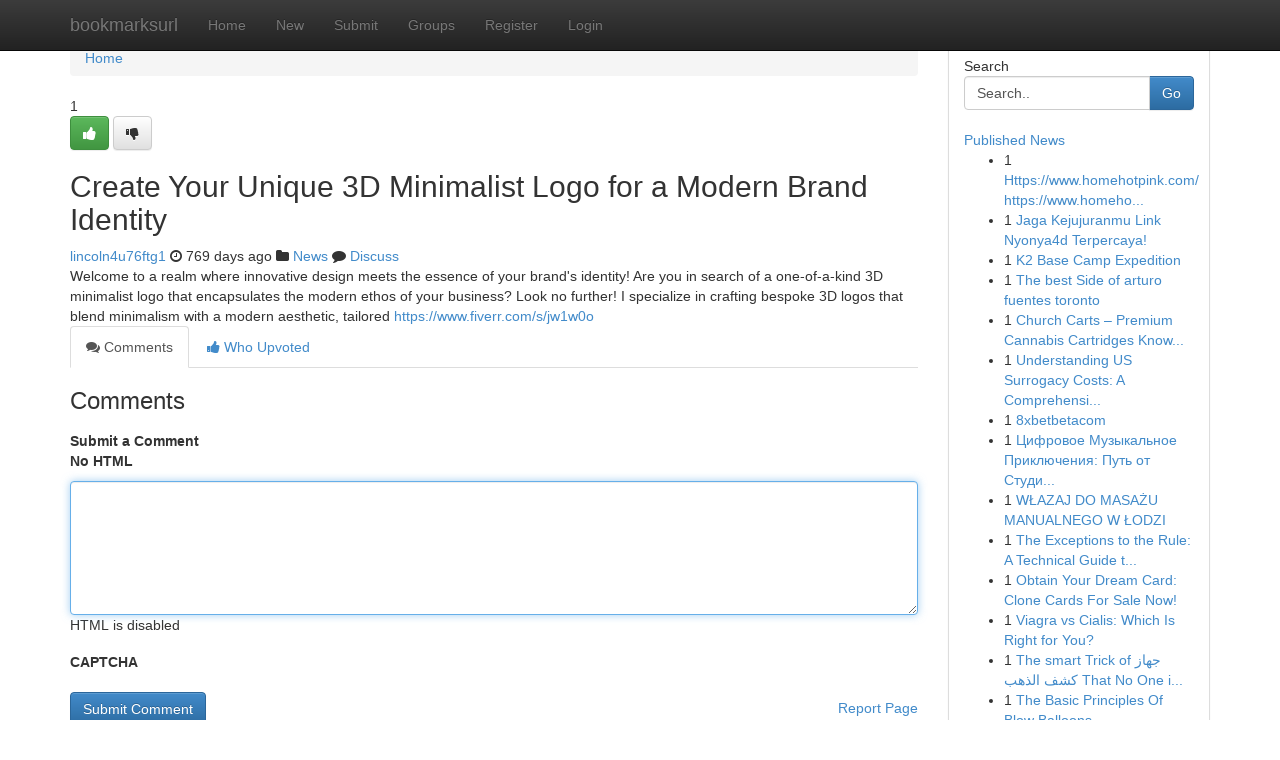

--- FILE ---
content_type: text/html; charset=UTF-8
request_url: https://bookmarksurl.com/story1473132/create-your-unique-3d-minimalist-logo-for-a-modern-brand-identity
body_size: 5208
content:
<!DOCTYPE html>
<html class="no-js" dir="ltr" xmlns="http://www.w3.org/1999/xhtml" xml:lang="en" lang="en"><head>

<meta http-equiv="Pragma" content="no-cache" />
<meta http-equiv="expires" content="0" />
<meta http-equiv="Content-Type" content="text/html; charset=UTF-8" />	
<title>Create Your Unique 3D Minimalist Logo for a Modern Brand Identity</title>
<link rel="alternate" type="application/rss+xml" title="bookmarksurl.com &raquo; Feeds 1" href="/rssfeeds.php?p=1" />
<link rel="alternate" type="application/rss+xml" title="bookmarksurl.com &raquo; Feeds 2" href="/rssfeeds.php?p=2" />
<link rel="alternate" type="application/rss+xml" title="bookmarksurl.com &raquo; Feeds 3" href="/rssfeeds.php?p=3" />
<link rel="alternate" type="application/rss+xml" title="bookmarksurl.com &raquo; Feeds 4" href="/rssfeeds.php?p=4" />
<link rel="alternate" type="application/rss+xml" title="bookmarksurl.com &raquo; Feeds 5" href="/rssfeeds.php?p=5" />
<link rel="alternate" type="application/rss+xml" title="bookmarksurl.com &raquo; Feeds 6" href="/rssfeeds.php?p=6" />
<link rel="alternate" type="application/rss+xml" title="bookmarksurl.com &raquo; Feeds 7" href="/rssfeeds.php?p=7" />
<link rel="alternate" type="application/rss+xml" title="bookmarksurl.com &raquo; Feeds 8" href="/rssfeeds.php?p=8" />
<link rel="alternate" type="application/rss+xml" title="bookmarksurl.com &raquo; Feeds 9" href="/rssfeeds.php?p=9" />
<link rel="alternate" type="application/rss+xml" title="bookmarksurl.com &raquo; Feeds 10" href="/rssfeeds.php?p=10" />
<meta name="google-site-verification" content="m5VOPfs2gQQcZXCcEfUKlnQfx72o45pLcOl4sIFzzMQ" /><meta name="Language" content="en-us" />
<meta name="viewport" content="width=device-width, initial-scale=1.0">
<meta name="generator" content="Kliqqi" />

          <link rel="stylesheet" type="text/css" href="//netdna.bootstrapcdn.com/bootstrap/3.2.0/css/bootstrap.min.css">
             <link rel="stylesheet" type="text/css" href="https://cdnjs.cloudflare.com/ajax/libs/twitter-bootstrap/3.2.0/css/bootstrap-theme.css">
                <link rel="stylesheet" type="text/css" href="https://cdnjs.cloudflare.com/ajax/libs/font-awesome/4.1.0/css/font-awesome.min.css">
<link rel="stylesheet" type="text/css" href="/templates/bootstrap/css/style.css" media="screen" />

                         <script type="text/javascript" src="https://cdnjs.cloudflare.com/ajax/libs/modernizr/2.6.1/modernizr.min.js"></script>
<script type="text/javascript" src="https://cdnjs.cloudflare.com/ajax/libs/jquery/1.7.2/jquery.min.js"></script>
<style></style>
<link rel="alternate" type="application/rss+xml" title="RSS 2.0" href="/rss"/>
<link rel="icon" href="/favicon.ico" type="image/x-icon"/>
</head>

<body dir="ltr">

<header role="banner" class="navbar navbar-inverse navbar-fixed-top custom_header">
<div class="container">
<div class="navbar-header">
<button data-target=".bs-navbar-collapse" data-toggle="collapse" type="button" class="navbar-toggle">
    <span class="sr-only">Toggle navigation</span>
    <span class="fa fa-ellipsis-v" style="color:white"></span>
</button>
<a class="navbar-brand" href="/">bookmarksurl</a>	
</div>
<span style="display: none;"><a href="/forum">forum</a></span>
<nav role="navigation" class="collapse navbar-collapse bs-navbar-collapse">
<ul class="nav navbar-nav">
<li ><a href="/">Home</a></li>
<li ><a href="/new">New</a></li>
<li ><a href="/submit">Submit</a></li>
                    
<li ><a href="/groups"><span>Groups</span></a></li>
<li ><a href="/register"><span>Register</span></a></li>
<li ><a data-toggle="modal" href="#loginModal">Login</a></li>
</ul>
	

</nav>
</div>
</header>
<!-- START CATEGORIES -->
<div class="subnav" id="categories">
<div class="container">
<ul class="nav nav-pills"><li class="category_item"><a  href="/">Home</a></li></ul>
</div>
</div>
<!-- END CATEGORIES -->
	
<div class="container">
	<section id="maincontent"><div class="row"><div class="col-md-9">

<ul class="breadcrumb">
	<li><a href="/">Home</a></li>
</ul>

<div itemscope itemtype="http://schema.org/Article" class="stories" id="xnews-1473132" >


<div class="story_data">
<div class="votebox votebox-published">

<div itemprop="aggregateRating" itemscope itemtype="http://schema.org/AggregateRating" class="vote">
	<div itemprop="ratingCount" class="votenumber">1</div>
<div id="xvote-3" class="votebutton">
<!-- Already Voted -->
<a class="btn btn-default btn-success linkVote_3" href="/login" title=""><i class="fa fa-white fa-thumbs-up"></i></a>
<!-- Bury It -->
<a class="btn btn-default linkVote_3" href="/login"  title="" ><i class="fa fa-thumbs-down"></i></a>


</div>
</div>
</div>
<div class="title" id="title-3">
<span itemprop="name">

<h2 id="list_title"><span>Create Your Unique 3D Minimalist Logo for a Modern Brand Identity</span></h2></span>	
<span class="subtext">

<span itemprop="author" itemscope itemtype="http://schema.org/Person">
<span itemprop="name">
<a href="/user/lincoln4u76ftg1" rel="nofollow">lincoln4u76ftg1</a> 
</span></span>
<i class="fa fa-clock-o"></i>
<span itemprop="datePublished">  769 days ago</span>

<script>
$(document).ready(function(){
    $("#list_title span").click(function(){
		window.open($("#siteurl").attr('href'), '', '');
    });
});
</script>

<i class="fa fa-folder"></i> 
<a href="/groups">News</a>

<span id="ls_comments_url-3">
	<i class="fa fa-comment"></i> <span id="linksummaryDiscuss"><a href="#discuss" class="comments">Discuss</a>&nbsp;</span>
</span> 





</div>
</div>
<span itemprop="articleBody">
<div class="storycontent">
	
<div class="news-body-text" id="ls_contents-3" dir="ltr">
Welcome to a realm where innovative design meets the essence of your brand&#039;s identity! Are you in search of a one-of-a-kind 3D minimalist logo that encapsulates the modern ethos of your business? Look no further! I specialize in crafting bespoke 3D logos that blend minimalism with a modern aesthetic, tailored <a id="siteurl" target="_blank" href="https://www.fiverr.com/s/jw1w0o">https://www.fiverr.com/s/jw1w0o</a><div class="clearboth"></div> 
</div>
</div><!-- /.storycontent -->
</span>
</div>

<ul class="nav nav-tabs" id="storytabs">
	<li class="active"><a data-toggle="tab" href="#comments"><i class="fa fa-comments"></i> Comments</a></li>
	<li><a data-toggle="tab" href="#who_voted"><i class="fa fa-thumbs-up"></i> Who Upvoted</a></li>
</ul>


<div id="tabbed" class="tab-content">

<div class="tab-pane fade active in" id="comments" >
<h3>Comments</h3>
<a name="comments" href="#comments"></a>
<ol class="media-list comment-list">

<a name="discuss"></a>
<form action="" method="post" id="thisform" name="mycomment_form">
<div class="form-horizontal">
<fieldset>
<div class="control-group">
<label for="fileInput" class="control-label">Submit a Comment</label>
<div class="controls">

<p class="help-inline"><strong>No HTML  </strong></p>
<textarea autofocus name="comment_content" id="comment_content" class="form-control comment-form" rows="6" /></textarea>
<p class="help-inline">HTML is disabled</p>
</div>
</div>


<script>
var ACPuzzleOptions = {
   theme :  "white",
   lang :  "en"
};
</script>

<div class="control-group">
	<label for="input01" class="control-label">CAPTCHA</label>
	<div class="controls">
	<div id="solvemedia_display">
	<script type="text/javascript" src="https://api.solvemedia.com/papi/challenge.script?k=1G9ho6tcbpytfUxJ0SlrSNt0MjjOB0l2"></script>

	<noscript>
	<iframe src="http://api.solvemedia.com/papi/challenge.noscript?k=1G9ho6tcbpytfUxJ0SlrSNt0MjjOB0l2" height="300" width="500" frameborder="0"></iframe><br/>
	<textarea name="adcopy_challenge" rows="3" cols="40"></textarea>
	<input type="hidden" name="adcopy_response" value="manual_challenge"/>
	</noscript>	
</div>
<br />
</div>
</div>

<div class="form-actions">
	<input type="hidden" name="process" value="newcomment" />
	<input type="hidden" name="randkey" value="75578554" />
	<input type="hidden" name="link_id" value="3" />
	<input type="hidden" name="user_id" value="2" />
	<input type="hidden" name="parrent_comment_id" value="0" />
	<input type="submit" name="submit" value="Submit Comment" class="btn btn-primary" />
	<a href="https://remove.backlinks.live" target="_blank" style="float:right; line-height: 32px;">Report Page</a>
</div>
</fieldset>
</div>
</form>
</ol>
</div>
	
<div class="tab-pane fade" id="who_voted">
<h3>Who Upvoted this Story</h3>
<div class="whovotedwrapper whoupvoted">
<ul>
<li>
<a href="/user/lincoln4u76ftg1" rel="nofollow" title="lincoln4u76ftg1" class="avatar-tooltip"><img src="/avatars/Avatar_100.png" alt="" align="top" title="" /></a>
</li>
</ul>
</div>
</div>
</div>
<!-- END CENTER CONTENT -->


</div>

<!-- START RIGHT COLUMN -->
<div class="col-md-3">
<div class="panel panel-default">
<div id="rightcol" class="panel-body">
<!-- START FIRST SIDEBAR -->

<!-- START SEARCH BOX -->
<script type="text/javascript">var some_search='Search..';</script>
<div class="search">
<div class="headline">
<div class="sectiontitle">Search</div>
</div>

<form action="/search" method="get" name="thisform-search" class="form-inline search-form" role="form" id="thisform-search" >

<div class="input-group">

<input type="text" class="form-control" tabindex="20" name="search" id="searchsite" value="Search.." onfocus="if(this.value == some_search) {this.value = '';}" onblur="if (this.value == '') {this.value = some_search;}"/>

<span class="input-group-btn">
<button type="submit" tabindex="21" class="btn btn-primary custom_nav_search_button" />Go</button>
</span>
</div>
</form>

<div style="clear:both;"></div>
<br />
</div>
<!-- END SEARCH BOX -->

<!-- START ABOUT BOX -->

	


<div class="headline">
<div class="sectiontitle"><a href="/">Published News</a></div>
</div>
<div class="boxcontent">
<ul class="sidebar-stories">

<li>
<span class="sidebar-vote-number">1</span>	<span class="sidebar-article"><a href="https://bookmarksurl.com/story6533564/https-www-homehotpink-com-https-www-homehotpink-com-busan" class="sidebar-title">Https://www.homehotpink.com/ https://www.homeho...</a></span>
</li>
<li>
<span class="sidebar-vote-number">1</span>	<span class="sidebar-article"><a href="https://bookmarksurl.com/story6533563/jaga-kejujuranmu-link-nyonya4d-terpercaya" class="sidebar-title">Jaga Kejujuranmu Link Nyonya4d Terpercaya! </a></span>
</li>
<li>
<span class="sidebar-vote-number">1</span>	<span class="sidebar-article"><a href="https://bookmarksurl.com/story6533562/k2-base-camp-expedition" class="sidebar-title">K2 Base Camp Expedition</a></span>
</li>
<li>
<span class="sidebar-vote-number">1</span>	<span class="sidebar-article"><a href="https://bookmarksurl.com/story6533561/the-best-side-of-arturo-fuentes-toronto" class="sidebar-title">The best Side of arturo fuentes toronto</a></span>
</li>
<li>
<span class="sidebar-vote-number">1</span>	<span class="sidebar-article"><a href="https://bookmarksurl.com/story6533560/church-carts-premium-cannabis-cartridges-known-for-flavor-purity-power" class="sidebar-title">Church Carts &ndash; Premium Cannabis Cartridges Know...</a></span>
</li>
<li>
<span class="sidebar-vote-number">1</span>	<span class="sidebar-article"><a href="https://bookmarksurl.com/story6533559/understanding-us-surrogacy-costs-a-comprehensive-guide" class="sidebar-title">Understanding US Surrogacy Costs: A Comprehensi...</a></span>
</li>
<li>
<span class="sidebar-vote-number">1</span>	<span class="sidebar-article"><a href="https://bookmarksurl.com/story6533558/8xbetbetacom" class="sidebar-title">8xbetbetacom</a></span>
</li>
<li>
<span class="sidebar-vote-number">1</span>	<span class="sidebar-article"><a href="https://bookmarksurl.com/story6533557/Цифровое-Музыкальное-Приключения-Путь-от-Студии-до-Платформы" class="sidebar-title">Цифровое Музыкальное Приключения: Путь от Студи...</a></span>
</li>
<li>
<span class="sidebar-vote-number">1</span>	<span class="sidebar-article"><a href="https://bookmarksurl.com/story6533556/wŁazaj-do-masaŻu-manualnego-w-Łodzi" class="sidebar-title">WŁAZAJ DO MASAŻU MANUALNEGO W ŁODZI</a></span>
</li>
<li>
<span class="sidebar-vote-number">1</span>	<span class="sidebar-article"><a href="https://bookmarksurl.com/story6533555/the-exceptions-to-the-rule-a-technical-guide-to-defending-a-uk-deportation-case" class="sidebar-title">The Exceptions to the Rule: A Technical Guide t...</a></span>
</li>
<li>
<span class="sidebar-vote-number">1</span>	<span class="sidebar-article"><a href="https://bookmarksurl.com/story6533554/obtain-your-dream-card-clone-cards-for-sale-now" class="sidebar-title">Obtain Your Dream Card: Clone Cards For Sale Now!</a></span>
</li>
<li>
<span class="sidebar-vote-number">1</span>	<span class="sidebar-article"><a href="https://bookmarksurl.com/story6533553/viagra-vs-cialis-which-is-right-for-you" class="sidebar-title">Viagra vs Cialis: Which Is Right for You?</a></span>
</li>
<li>
<span class="sidebar-vote-number">1</span>	<span class="sidebar-article"><a href="https://bookmarksurl.com/story6533552/the-smart-trick-of-جهاز-كشف-الذهب-that-no-one-is-discussing" class="sidebar-title">The smart Trick of جهاز كشف الذهب That No One i...</a></span>
</li>
<li>
<span class="sidebar-vote-number">1</span>	<span class="sidebar-article"><a href="https://bookmarksurl.com/story6533551/the-basic-principles-of-blow-balloons" class="sidebar-title">The Basic Principles Of Blow Balloons</a></span>
</li>
<li>
<span class="sidebar-vote-number">1</span>	<span class="sidebar-article"><a href="https://bookmarksurl.com/story6533550/conquering-the-art-of-web-design" class="sidebar-title"> Conquering the Art of Web Design </a></span>
</li>

</ul>
</div>

<!-- END SECOND SIDEBAR -->
</div>
</div>
</div>
<!-- END RIGHT COLUMN -->
</div></section>
<hr>

<!--googleoff: all-->
<footer class="footer">
<div id="footer">
<span class="subtext"> Copyright &copy; 2026 | <a href="/search">Advanced Search</a> 
| <a href="/">Live</a>
| <a href="/">Tag Cloud</a>
| <a href="/">Top Users</a>
| Made with <a href="#" rel="nofollow" target="_blank">Kliqqi CMS</a> 
| <a href="/rssfeeds.php?p=1">All RSS Feeds</a> 
</span>
</div>
</footer>
<!--googleon: all-->


</div>
	
<!-- START UP/DOWN VOTING JAVASCRIPT -->
	
<script>
var my_base_url='http://bookmarksurl.com';
var my_kliqqi_base='';
var anonymous_vote = false;
var Voting_Method = '1';
var KLIQQI_Visual_Vote_Cast = "Voted";
var KLIQQI_Visual_Vote_Report = "Buried";
var KLIQQI_Visual_Vote_For_It = "Vote";
var KLIQQI_Visual_Comment_ThankYou_Rating = "Thank you for rating this comment.";


</script>
<!-- END UP/DOWN VOTING JAVASCRIPT -->


<script type="text/javascript" src="https://cdnjs.cloudflare.com/ajax/libs/jqueryui/1.8.23/jquery-ui.min.js"></script>
<link href="https://cdnjs.cloudflare.com/ajax/libs/jqueryui/1.8.23/themes/base/jquery-ui.css" media="all" rel="stylesheet" type="text/css" />




             <script type="text/javascript" src="https://cdnjs.cloudflare.com/ajax/libs/twitter-bootstrap/3.2.0/js/bootstrap.min.js"></script>

<!-- Login Modal -->
<div class="modal fade" id="loginModal" tabindex="-1" role="dialog">
<div class="modal-dialog">
<div class="modal-content">
<div class="modal-header">
<button type="button" class="close" data-dismiss="modal" aria-hidden="true">&times;</button>
<h4 class="modal-title">Login</h4>
</div>
<div class="modal-body">
<div class="control-group">
<form id="signin" action="/login?return=/story1473132/create-your-unique-3d-minimalist-logo-for-a-modern-brand-identity" method="post">

<div style="login_modal_username">
	<label for="username">Username/Email</label><input id="username" name="username" class="form-control" value="" title="username" tabindex="1" type="text">
</div>
<div class="login_modal_password">
	<label for="password">Password</label><input id="password" name="password" class="form-control" value="" title="password" tabindex="2" type="password">
</div>
<div class="login_modal_remember">
<div class="login_modal_remember_checkbox">
	<input id="remember" style="float:left;margin-right:5px;" name="persistent" value="1" tabindex="3" type="checkbox">
</div>
<div class="login_modal_remember_label">
	<label for="remember" style="">Remember</label>
</div>
<div style="clear:both;"></div>
</div>
<div class="login_modal_login">
	<input type="hidden" name="processlogin" value="1"/>
	<input type="hidden" name="return" value=""/>
	<input class="btn btn-primary col-md-12" id="signin_submit" value="Sign In" tabindex="4" type="submit">
</div>
    
<hr class="soften" id="login_modal_spacer" />
	<div class="login_modal_forgot"><a class="btn btn-default col-md-12" id="forgot_password_link" href="/login">Forgotten Password?</a></div>
	<div class="clearboth"></div>
</form>
</div>
</div>
</div>
</div>
</div>

<script>$('.avatar-tooltip').tooltip()</script>
<script defer src="https://static.cloudflareinsights.com/beacon.min.js/vcd15cbe7772f49c399c6a5babf22c1241717689176015" integrity="sha512-ZpsOmlRQV6y907TI0dKBHq9Md29nnaEIPlkf84rnaERnq6zvWvPUqr2ft8M1aS28oN72PdrCzSjY4U6VaAw1EQ==" data-cf-beacon='{"version":"2024.11.0","token":"7afeb5cd8fdf49d0819a4a1815085f7a","r":1,"server_timing":{"name":{"cfCacheStatus":true,"cfEdge":true,"cfExtPri":true,"cfL4":true,"cfOrigin":true,"cfSpeedBrain":true},"location_startswith":null}}' crossorigin="anonymous"></script>
</body>
</html>
